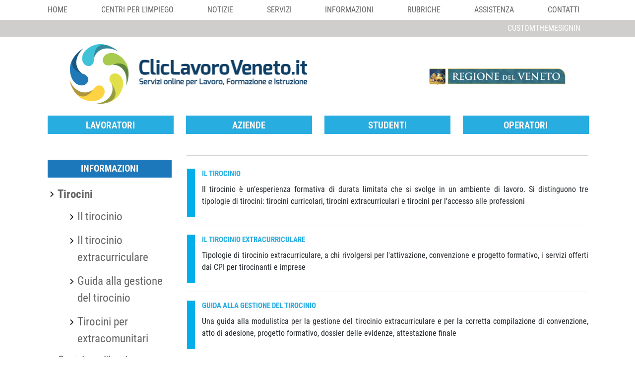

--- FILE ---
content_type: text/html;charset=UTF-8
request_url: https://www.cliclavoroveneto.it/es/tirocini
body_size: 15320
content:
<!DOCTYPE html> <html class="ltr aui" dir="ltr" lang="es-ES"> <head> <meta content="IE=Edge,chrome=1" http-equiv="X-UA-Compatible"> <meta http-equiv="cache-control" content="no-cache"> <meta content='CP="IDC DSP COR CURa ADMa OUR IND PHY ONL COM STA"' http-equiv="P3P"> <title>Tirocini - CliclavoroVeneto - CliclavoroRegioneVeneto</title> <meta charset="utf-8"> <meta content="width=device-width,minimum-scale=1,maximum-scale=1" name="viewport"> <link href="https://www.cliclavoroveneto.it/o/click_lavoro_veneto-theme/css/font_awesome.css" rel="stylesheet"> <link href="https://www.cliclavoroveneto.it/o/click_lavoro_veneto-theme/css/aos.css" rel="stylesheet"> <meta content="text/html; charset=UTF-8" http-equiv="content-type" /> <meta content="Il tirocinio è un&#39;esperienza temporanea di formazione e lavoro, le cui caratteristiche, durata e ripetibilità dipendono dalla finalità del tirocinio. La Regione del Veneto prevede tre tipologie: tirocinio formativo e di orientamento, tirocinio di inserimento o reinserimento lavorativo e tirocini estivi di orientamento" lang="it-IT" name="description" /><meta content=", Tirocinio, formazione, esperienza di lavoro, tirocinio formativo, tirocinio estivo, progetto formativo individuale, tirocinante" lang="it-IT" name="keywords" /> <script data-senna-track="permanent" src="/o/frontend-js-lodash-web/lodash/lodash.js" type="text/javascript"></script> <script data-senna-track="permanent" src="/o/frontend-js-lodash-web/lodash/util.js" type="text/javascript"></script> <link href="https://www.cliclavoroveneto.it/o/click_lavoro_veneto-theme/images/favicon.ico" rel="icon" /> <link data-senna-track="temporary" href="https://www.cliclavoroveneto.it/tirocini" rel="canonical" /> <link data-senna-track="temporary" href="https://www.cliclavoroveneto.it/es/tirocini" hreflang="es-ES" rel="alternate" /> <link data-senna-track="temporary" href="https://www.cliclavoroveneto.it/tirocini" hreflang="x-default" rel="alternate" /> <link data-senna-track="temporary" href="https://www.cliclavoroveneto.it/tirocini" hreflang="it-IT" rel="alternate" /> <link data-senna-track="temporary" href="https://www.cliclavoroveneto.it/fr/tirocini" hreflang="fr-FR" rel="alternate" /> <link data-senna-track="temporary" href="https://www.cliclavoroveneto.it/en/tirocini" hreflang="en-US" rel="alternate" /> <link data-senna-track="temporary" href="https://www.cliclavoroveneto.it/de/tirocini" hreflang="de-DE" rel="alternate" /> <link class="lfr-css-file" data-senna-track="temporary" href="https://www.cliclavoroveneto.it/o/click_lavoro_veneto-theme/css/clay.css?browserId=other&amp;themeId=click_lavoro_venetotheme_WAR_click_lavoro_venetotheme&amp;minifierType=css&amp;languageId=es_ES&amp;b=7110&amp;t=1758014058440" id="liferayAUICSS" rel="stylesheet" type="text/css" /> <link data-senna-track="temporary" href="/o/frontend-css-web/main.css?browserId=other&amp;themeId=click_lavoro_venetotheme_WAR_click_lavoro_venetotheme&amp;minifierType=css&amp;languageId=es_ES&amp;b=7110&amp;t=1621918116190" id="liferayPortalCSS" rel="stylesheet" type="text/css" /> <link data-senna-track="temporary" href="/combo?browserId=other&amp;minifierType=&amp;themeId=click_lavoro_venetotheme_WAR_click_lavoro_venetotheme&amp;languageId=es_ES&amp;b=7110&amp;com_liferay_journal_content_web_portlet_JournalContentPortlet_INSTANCE_wityD77wqZdT:%2Fcss%2Fmain.css&amp;com_liferay_product_navigation_product_menu_web_portlet_ProductMenuPortlet:%2Fcss%2Fmain.css&amp;t=1758014066000" id="c94f7e8c" rel="stylesheet" type="text/css" /> <script data-senna-track="temporary" type="text/javascript">var Liferay=Liferay||{};
Liferay.Browser={acceptsGzip:function(){return true},getMajorVersion:function(){return 131},getRevision:function(){return"537.36"},getVersion:function(){return"131.0"},isAir:function(){return false},isChrome:function(){return true},isEdge:function(){return false},isFirefox:function(){return false},isGecko:function(){return true},isIe:function(){return false},isIphone:function(){return false},isLinux:function(){return false},isMac:function(){return true},isMobile:function(){return false},isMozilla:function(){return false},
isOpera:function(){return false},isRtf:function(){return true},isSafari:function(){return true},isSun:function(){return false},isWebKit:function(){return true},isWindows:function(){return false}};Liferay.Data=Liferay.Data||{};Liferay.Data.ICONS_INLINE_SVG=true;Liferay.Data.NAV_SELECTOR="#navigation";Liferay.Data.NAV_SELECTOR_MOBILE="#navigationCollapse";Liferay.Data.isCustomizationView=function(){return false};Liferay.Data.notices=[null];
Liferay.PortletKeys={DOCUMENT_LIBRARY:"com_liferay_document_library_web_portlet_DLPortlet",DYNAMIC_DATA_MAPPING:"com_liferay_dynamic_data_mapping_web_portlet_DDMPortlet",ITEM_SELECTOR:"com_liferay_item_selector_web_portlet_ItemSelectorPortlet"};Liferay.PropsValues={JAVASCRIPT_SINGLE_PAGE_APPLICATION_TIMEOUT:0,NTLM_AUTH_ENABLED:false,UPLOAD_SERVLET_REQUEST_IMPL_MAX_SIZE:314572800};
Liferay.ThemeDisplay={getLayoutId:function(){return"1004"},getLayoutRelativeControlPanelURL:function(){return"/es/group/cliclavoro/~/control_panel/manage"},getLayoutRelativeURL:function(){return"/es/tirocini"},getLayoutURL:function(){return"https://www.cliclavoroveneto.it/es/tirocini"},getParentLayoutId:function(){return"9"},isControlPanel:function(){return false},isPrivateLayout:function(){return"false"},isVirtualLayout:function(){return false},getBCP47LanguageId:function(){return"es-ES"},getCanonicalURL:function(){return"https://www.cliclavoroveneto.it/tirocini"},
getCDNBaseURL:function(){return"https://www.cliclavoroveneto.it"},getCDNDynamicResourcesHost:function(){return""},getCDNHost:function(){return""},getCompanyGroupId:function(){return"10164"},getCompanyId:function(){return"10131"},getDefaultLanguageId:function(){return"it_IT"},getDoAsUserIdEncoded:function(){return""},getLanguageId:function(){return"es_ES"},getParentGroupId:function(){return"103901"},getPathContext:function(){return""},getPathImage:function(){return"/image"},getPathJavaScript:function(){return"/o/frontend-js-web"},
getPathMain:function(){return"/es/c"},getPathThemeImages:function(){return"https://www.cliclavoroveneto.it/o/click_lavoro_veneto-theme/images"},getPathThemeRoot:function(){return"/o/click_lavoro_veneto-theme"},getPlid:function(){return"158819767"},getPortalURL:function(){return"https://www.cliclavoroveneto.it"},getScopeGroupId:function(){return"103901"},getScopeGroupIdOrLiveGroupId:function(){return"103901"},getSessionId:function(){return""},getSiteAdminURL:function(){return"https://www.cliclavoroveneto.it/group/cliclavoro/~/control_panel/manage?p_p_lifecycle\x3d0\x26p_p_state\x3dmaximized\x26p_p_mode\x3dview"},
getSiteGroupId:function(){return"103901"},getURLControlPanel:function(){return"/es/group/control_panel?refererPlid\x3d158819767"},getURLHome:function(){return"https://www.cliclavoroveneto.it/"},getUserEmailAddress:function(){return""},getUserId:function(){return"10134"},getUserName:function(){return""},isAddSessionIdToURL:function(){return false},isFreeformLayout:function(){return false},isImpersonated:function(){return false},isSignedIn:function(){return false},isStateExclusive:function(){return false},
isStateMaximized:function(){return false},isStatePopUp:function(){return false}};var themeDisplay=Liferay.ThemeDisplay;
Liferay.AUI={getAvailableLangPath:function(){return"available_languages.jsp?browserId\x3dother\x26themeId\x3dclick_lavoro_venetotheme_WAR_click_lavoro_venetotheme\x26colorSchemeId\x3dser\x26minifierType\x3djs\x26languageId\x3des_ES\x26b\x3d7110\x26t\x3d1746956298422"},getCombine:function(){return true},getComboPath:function(){return"/combo/?browserId\x3dother\x26minifierType\x3d\x26languageId\x3des_ES\x26b\x3d7110\x26t\x3d1621918117229\x26"},getDateFormat:function(){return"%d/%m/%Y"},getEditorCKEditorPath:function(){return"/o/frontend-editor-ckeditor-web"},
getFilter:function(){var filter="raw";filter="min";return filter},getFilterConfig:function(){var instance=this;var filterConfig=null;if(!instance.getCombine())filterConfig={replaceStr:".js"+instance.getStaticResourceURLParams(),searchExp:"\\.js$"};return filterConfig},getJavaScriptRootPath:function(){return"/o/frontend-js-web"},getLangPath:function(){return"aui_lang.jsp?browserId\x3dother\x26themeId\x3dclick_lavoro_venetotheme_WAR_click_lavoro_venetotheme\x26colorSchemeId\x3dser\x26minifierType\x3djs\x26languageId\x3des_ES\x26b\x3d7110\x26t\x3d1621918117229"},
getPortletRootPath:function(){return"/html/portlet"},getStaticResourceURLParams:function(){return"?browserId\x3dother\x26minifierType\x3d\x26languageId\x3des_ES\x26b\x3d7110\x26t\x3d1621918117229"}};Liferay.authToken="DffNLiPl";Liferay.currentURL="/es/tirocini";Liferay.currentURLEncoded="%2Fes%2Ftirocini";</script> <script src="/o/js_loader_modules?t=1758014058440" type="text/javascript"></script> <script src="/o/js_loader_config?t=1746956319826" type="text/javascript"></script> <script src="/o/frontend-js-web/loader/config.js" type="text/javascript"></script> <script src="/o/frontend-js-web/loader/loader.3.js" type="text/javascript"></script> <script data-senna-track="permanent" src="/combo?browserId=other&minifierType=js&languageId=es_ES&b=7110&t=1621918117229&/o/frontend-js-web/jquery/jquery.js&/o/frontend-js-web/clay/popper.js&/o/frontend-js-web/clay/bootstrap.js&/o/frontend-js-web/aui/aui/aui.js&/o/frontend-js-web/aui/aui-base-html5-shiv/aui-base-html5-shiv.js&/o/frontend-js-web/liferay/browser_selectors.js&/o/frontend-js-web/liferay/modules.js&/o/frontend-js-web/liferay/aui_sandbox.js&/o/frontend-js-web/clay/collapsible-search.js&/o/frontend-js-web/clay/side-navigation.js&/o/frontend-js-web/jquery/fm.js&/o/frontend-js-web/jquery/form.js&/o/frontend-js-web/misc/svg4everybody.js&/o/frontend-js-web/aui/arraylist-add/arraylist-add.js&/o/frontend-js-web/aui/arraylist-filter/arraylist-filter.js&/o/frontend-js-web/aui/arraylist/arraylist.js&/o/frontend-js-web/aui/array-extras/array-extras.js&/o/frontend-js-web/aui/array-invoke/array-invoke.js&/o/frontend-js-web/aui/attribute-base/attribute-base.js&/o/frontend-js-web/aui/attribute-complex/attribute-complex.js&/o/frontend-js-web/aui/attribute-core/attribute-core.js&/o/frontend-js-web/aui/attribute-observable/attribute-observable.js&/o/frontend-js-web/aui/attribute-extras/attribute-extras.js&/o/frontend-js-web/aui/base-base/base-base.js&/o/frontend-js-web/aui/base-pluginhost/base-pluginhost.js&/o/frontend-js-web/aui/classnamemanager/classnamemanager.js&/o/frontend-js-web/aui/datatype-xml-format/datatype-xml-format.js&/o/frontend-js-web/aui/datatype-xml-parse/datatype-xml-parse.js&/o/frontend-js-web/aui/dom-base/dom-base.js&/o/frontend-js-web/aui/dom-core/dom-core.js&/o/frontend-js-web/aui/dom-screen/dom-screen.js&/o/frontend-js-web/aui/dom-style/dom-style.js&/o/frontend-js-web/aui/event-base/event-base.js&/o/frontend-js-web/aui/event-custom-base/event-custom-base.js&/o/frontend-js-web/aui/event-custom-complex/event-custom-complex.js&/o/frontend-js-web/aui/event-delegate/event-delegate.js&/o/frontend-js-web/aui/event-focus/event-focus.js&/o/frontend-js-web/aui/event-hover/event-hover.js" type="text/javascript"></script> <script data-senna-track="permanent" src="/combo?browserId=other&minifierType=js&languageId=es_ES&b=7110&t=1621918117229&/o/frontend-js-web/aui/event-key/event-key.js&/o/frontend-js-web/aui/event-mouseenter/event-mouseenter.js&/o/frontend-js-web/aui/event-mousewheel/event-mousewheel.js&/o/frontend-js-web/aui/event-outside/event-outside.js&/o/frontend-js-web/aui/event-resize/event-resize.js&/o/frontend-js-web/aui/event-simulate/event-simulate.js&/o/frontend-js-web/aui/event-synthetic/event-synthetic.js&/o/frontend-js-web/aui/intl/intl.js&/o/frontend-js-web/aui/io-base/io-base.js&/o/frontend-js-web/aui/io-form/io-form.js&/o/frontend-js-web/aui/io-queue/io-queue.js&/o/frontend-js-web/aui/io-upload-iframe/io-upload-iframe.js&/o/frontend-js-web/aui/io-xdr/io-xdr.js&/o/frontend-js-web/aui/json-parse/json-parse.js&/o/frontend-js-web/aui/json-stringify/json-stringify.js&/o/frontend-js-web/aui/node-base/node-base.js&/o/frontend-js-web/aui/node-core/node-core.js&/o/frontend-js-web/aui/node-event-delegate/node-event-delegate.js&/o/frontend-js-web/aui/node-event-simulate/node-event-simulate.js&/o/frontend-js-web/aui/node-focusmanager/node-focusmanager.js&/o/frontend-js-web/aui/node-pluginhost/node-pluginhost.js&/o/frontend-js-web/aui/node-screen/node-screen.js&/o/frontend-js-web/aui/node-style/node-style.js&/o/frontend-js-web/aui/oop/oop.js&/o/frontend-js-web/aui/plugin/plugin.js&/o/frontend-js-web/aui/pluginhost-base/pluginhost-base.js&/o/frontend-js-web/aui/pluginhost-config/pluginhost-config.js&/o/frontend-js-web/aui/querystring-stringify-simple/querystring-stringify-simple.js&/o/frontend-js-web/aui/queue-promote/queue-promote.js&/o/frontend-js-web/aui/selector-css2/selector-css2.js&/o/frontend-js-web/aui/selector-css3/selector-css3.js&/o/frontend-js-web/aui/selector-native/selector-native.js&/o/frontend-js-web/aui/selector/selector.js&/o/frontend-js-web/aui/widget-base/widget-base.js&/o/frontend-js-web/aui/widget-htmlparser/widget-htmlparser.js&/o/frontend-js-web/aui/widget-skin/widget-skin.js" type="text/javascript"></script> <script data-senna-track="permanent" src="/combo?browserId=other&minifierType=js&languageId=es_ES&b=7110&t=1621918117229&/o/frontend-js-web/aui/widget-uievents/widget-uievents.js&/o/frontend-js-web/aui/yui-throttle/yui-throttle.js&/o/frontend-js-web/aui/aui-base-core/aui-base-core.js&/o/frontend-js-web/aui/aui-base-lang/aui-base-lang.js&/o/frontend-js-web/aui/aui-classnamemanager/aui-classnamemanager.js&/o/frontend-js-web/aui/aui-component/aui-component.js&/o/frontend-js-web/aui/aui-debounce/aui-debounce.js&/o/frontend-js-web/aui/aui-delayed-task-deprecated/aui-delayed-task-deprecated.js&/o/frontend-js-web/aui/aui-event-base/aui-event-base.js&/o/frontend-js-web/aui/aui-event-input/aui-event-input.js&/o/frontend-js-web/aui/aui-form-validator/aui-form-validator.js&/o/frontend-js-web/aui/aui-node-base/aui-node-base.js&/o/frontend-js-web/aui/aui-node-html5/aui-node-html5.js&/o/frontend-js-web/aui/aui-selector/aui-selector.js&/o/frontend-js-web/aui/aui-timer/aui-timer.js&/o/frontend-js-web/liferay/dependency.js&/o/frontend-js-web/liferay/dom_task_runner.js&/o/frontend-js-web/liferay/events.js&/o/frontend-js-web/liferay/language.js&/o/frontend-js-web/liferay/lazy_load.js&/o/frontend-js-web/liferay/liferay.js&/o/frontend-js-web/liferay/util.js&/o/frontend-js-web/liferay/global.bundle.js&/o/frontend-js-web/liferay/portal.js&/o/frontend-js-web/liferay/portlet.js&/o/frontend-js-web/liferay/workflow.js&/o/frontend-js-web/liferay/address.js&/o/frontend-js-web/liferay/form.js&/o/frontend-js-web/liferay/form_placeholders.js&/o/frontend-js-web/liferay/icon.js&/o/frontend-js-web/liferay/menu.js&/o/frontend-js-web/liferay/notice.js&/o/frontend-js-web/liferay/poller.js&/o/frontend-js-web/aui/async-queue/async-queue.js&/o/frontend-js-web/aui/base-build/base-build.js&/o/frontend-js-web/aui/cookie/cookie.js&/o/frontend-js-web/aui/event-touch/event-touch.js&/o/frontend-js-web/aui/overlay/overlay.js&/o/frontend-js-web/aui/querystring-stringify/querystring-stringify.js&/o/frontend-js-web/aui/widget-child/widget-child.js" type="text/javascript"></script> <script data-senna-track="permanent" src="/combo?browserId=other&minifierType=js&languageId=es_ES&b=7110&t=1621918117229&/o/frontend-js-web/aui/widget-position-align/widget-position-align.js&/o/frontend-js-web/aui/widget-position-constrain/widget-position-constrain.js&/o/frontend-js-web/aui/widget-position/widget-position.js&/o/frontend-js-web/aui/widget-stack/widget-stack.js&/o/frontend-js-web/aui/widget-stdmod/widget-stdmod.js&/o/frontend-js-web/aui/aui-aria/aui-aria.js&/o/frontend-js-web/aui/aui-io-plugin-deprecated/aui-io-plugin-deprecated.js&/o/frontend-js-web/aui/aui-io-request/aui-io-request.js&/o/frontend-js-web/aui/aui-loading-mask-deprecated/aui-loading-mask-deprecated.js&/o/frontend-js-web/aui/aui-overlay-base-deprecated/aui-overlay-base-deprecated.js&/o/frontend-js-web/aui/aui-overlay-context-deprecated/aui-overlay-context-deprecated.js&/o/frontend-js-web/aui/aui-overlay-manager-deprecated/aui-overlay-manager-deprecated.js&/o/frontend-js-web/aui/aui-overlay-mask-deprecated/aui-overlay-mask-deprecated.js&/o/frontend-js-web/aui/aui-parse-content/aui-parse-content.js&/o/frontend-js-web/liferay/layout_exporter.js&/o/frontend-js-web/liferay/session.js&/o/frontend-js-web/liferay/deprecated.js" type="text/javascript"></script> <script data-senna-track="temporary" src="/o/js_bundle_config?t=1746956357224" type="text/javascript"></script> <script data-senna-track="temporary" type="text/javascript"></script> <link class="lfr-css-file" data-senna-track="temporary" href="https://www.cliclavoroveneto.it/o/click_lavoro_veneto-theme/css/main.css?browserId=other&amp;themeId=click_lavoro_venetotheme_WAR_click_lavoro_venetotheme&amp;minifierType=css&amp;languageId=es_ES&amp;b=7110&amp;t=1758014058440" id="liferayThemeCSS" rel="stylesheet" type="text/css" /> <style data-senna-track="temporary" type="text/css">input.x-form-radio{width:13px !important}.portlet-borderless.iscrizione-unificata-portlet,.portlet-borderless.confermaadesionegg-portlet,.portlet-borderless.modifica-utente-portlet{padding:5px;background:#f5f4f4;box-shadow:0 1px 1px 0 rgba(0,0,0,0.37);margin-bottom:20px}html.aui body.cliclavoro-ido .global-search .internal-search .column-right #topbar-right a img{max-height:35px}html.aui body.cliclavoro-ido .global-search #column-facet div.facets a.facet-link span.facet-label-selected::before{display:inline !important;margin-left:-20px !important}html.aui body.cliclavoro-ido .global-search #column-facet div.facets a.facet-link span.facet-label::before{display:inline !important;margin-left:-15px !important}html.aui .new_form.global_search_2-portlet div.ricerca div.corso a.submit{color:white}</style> <style data-senna-track="temporary" type="text/css"></style> <script type="text/javascript">Liferay.Loader.require("frontend-js-spa-web@2.0.34/liferay/init.es",function(frontendJsSpaWeb2034LiferayInitEs){(function(){var frontendJsSpaWebLiferayInitEs=frontendJsSpaWeb2034LiferayInitEs;(function(){var $=AUI.$;var _=AUI._;Liferay.SPA=Liferay.SPA||{};Liferay.SPA.cacheExpirationTime=-1;Liferay.SPA.clearScreensCache=false;Liferay.SPA.debugEnabled=false;Liferay.SPA.excludedPaths=["/c/document_library","/documents","/image"];Liferay.SPA.loginRedirect="";Liferay.SPA.navigationExceptionSelectors=':not([target\x3d"_blank"]):not([data-senna-off]):not([data-resource-href]):not([data-cke-saved-href]):not([data-cke-saved-href])';
Liferay.SPA.requestTimeout=0;Liferay.SPA.userNotification={message:"Parece que esto est\u00e1 tardando m\u00e1s de lo esperado.",timeout:3E4,title:"Vaya"};frontendJsSpaWebLiferayInitEs.default.init(function(app){app.setPortletsBlacklist({"com_liferay_site_navigation_directory_web_portlet_SitesDirectoryPortlet":true,"com_liferay_nested_portlets_web_portlet_NestedPortletsPortlet":true,"com_liferay_login_web_portlet_LoginPortlet":true,"com_liferay_login_web_portlet_FastLoginPortlet":true});app.setValidStatusCodes([221,
490,494,499,491,492,493,495,220])})})()})()},function(error){console.error(error)});</script><link data-senna-track="permanent" href="https://www.cliclavoroveneto.it/combo?browserId=other&minifierType=css&languageId=es_ES&b=7110&t=1621918126679&/o/product-navigation-simulation-theme-contributor/css/simulation_panel.css&/o/product-navigation-product-menu-theme-contributor/product_navigation_product_menu.css&/o/product-navigation-control-menu-theme-contributor/product_navigation_control_menu.css" rel="stylesheet" type = "text/css" /> <script data-senna-track="permanent" src="https://www.cliclavoroveneto.it/combo?browserId=other&minifierType=js&languageId=es_ES&b=7110&t=1621918126679&/o/product-navigation-control-menu-theme-contributor/product_navigation_control_menu.js" type = "text/javascript"></script> <script data-senna-track="temporary" type="text/javascript">if(window.Analytics)window._com_liferay_document_library_analytics_isViewFileEntry=false;</script> <script type="text/javascript">Liferay.on("ddmFieldBlur",function(event){if(window.Analytics)Analytics.send("fieldBlurred","Form",{fieldName:event.fieldName,focusDuration:event.focusDuration,formId:event.formId,page:event.page-1})});Liferay.on("ddmFieldFocus",function(event){if(window.Analytics)Analytics.send("fieldFocused","Form",{fieldName:event.fieldName,formId:event.formId,page:event.page-1})});
Liferay.on("ddmFormPageShow",function(event){if(window.Analytics)Analytics.send("pageViewed","Form",{formId:event.formId,page:event.page,title:event.title})});Liferay.on("ddmFormSubmit",function(event){if(window.Analytics)Analytics.send("formSubmitted","Form",{formId:event.formId})});Liferay.on("ddmFormView",function(event){if(window.Analytics)Analytics.send("formViewed","Form",{formId:event.formId,title:event.title})});</script> <script src="https://cdn.userbot.ai/widget-chat/dist/userbot.js" type="text/javascript"></script> <script>console.log("Creo Istanza Userbot");document.addEventListener("userbot.ready",function(){const userbot=window.Userbot({key:"0c415543a66422be7f2b4c965851ec10",customerToken:"272",operatorName:"ClicLavoro Veneto",operatorRole:"Assistente Digitale",operatorIcon:"https://www.cliclavoroveneto.it/o/click_lavoro_veneto-theme/images/cliclavoro/logo-bar/branding-small.png",color:"#305588",chat:{aside:{enabled:false}}})});</script> <script src="https://www.cliclavoroveneto.it/o/click_lavoro_veneto-theme/js/fingerprint.js"></script> <script src="https://www.cliclavoroveneto.it/o/click_lavoro_veneto-theme/js/cliclavoro.js"></script> <script src="https://www.cliclavoroveneto.it/o/click_lavoro_veneto-theme/js/fingerprint.js"></script> <script src="https://www.cliclavoroveneto.it/o/click_lavoro_veneto-theme/js/aos.js"></script> <script src="https://www.cliclavoroveneto.it/o/click_lavoro_veneto-theme/js/infinite-ajax-scroll.js"></script> </head> <body class=" controls-visible pagina-servizi yui3-skin-sam signed-out public-page site"> <div class="mobile-menu-bar"> <input class="menu-btn collapsed" type="checkbox" id="menu-btn"  data-target="#top-navigation" data-toggle="collapse" type="button" aria-expanded="false">
      <label id="menu-label" class="menu-icon" for="menu-btn"><span class="navicon"></span></label>
    </div>
    <div id="wrapper">
      <div class="">
        <div class="header-container">
<div class="toolbar-table">
	<div class="toolbar-row">
		<div class="toolbar-cell-first">
			<nav class="navbar primary-color header">
				<ul class="navbar-nav mr-auto">
					<li class="nav-item">
		        		<a  class="current"  href="https://www.cliclavoroveneto.it/es/home" >Home</a>
		      		</li>
								<li class="nav-item">
		              				<a  href="https://www.cliclavoroveneto.it/cpiveneto" >
		                			Centri per l&#39;impiego</a>
		            			</li>
								<li class="nav-item">
		              				<a  href="https://www.cliclavoroveneto.it/es/notizie" >
		                			Notizie</a>
		            			</li>
								<li class="nav-item">
		              				<a  href="https://www.cliclavoroveneto.it/es/servizi" >
		                			Servizi</a>
		            			</li>
								<li class="nav-item">
		              				<a  href="https://www.cliclavoroveneto.it/es/informazioni" >
		                			Informazioni</a>
		            			</li>
								<li class="nav-item">
		              				<a  href="https://www.cliclavoroveneto.it/rubriche-editoriali" >
		                			Rubriche</a>
		            			</li>
								<li class="nav-item">
		              				<a  href="https://www.cliclavoroveneto.it/help-desk" >
		                			Assistenza</a>
		            			</li>
								<li class="nav-item">
		              				<a  href="https://www.cliclavoroveneto.it/es/contatti" >
		                			Contatti</a>
		            			</li>
								<li class="nav-item">
		              				<a  href="https://www.cliclavoroveneto.it/es/legal" >
		                			Informazioni Legali e Privacy</a>
		            			</li>
					
				</ul>
			</nav>
		</div>
		<div class="toolbar-cell-second">
			<nav class="navbar primary-color header">
				<ul class="navbar-nav social-bar">
		
					<li class="nav-search">
						<div>
							<a href="risultati-ricerca" target="_self">
								<img alt="icona di ricarca" class="icon-search" src="https://www.cliclavoroveneto.it/o/click_lavoro_veneto-theme/images/cliclavoro-ido/icons/search.png"/> </a> </div> </li> <li class="nav-item"> <div class="social facebook" > <a class="icon-facebook" href="https://www.facebook.com/pages/Cliclavoro-Veneto/592237004180545" target="_blank" rel="nofollow"><span class="hide">Facebook</span></a> </div> </li> <li class="nav-item"> <div class="social instagram" > <a class="icon-instagram" href="https://www.instagram.com/cliclavoroveneto" target="_blank" rel="nofollow"><span class="hide">Instagram</span></a> </div> </li> <li class="nav-item"> <div class="social linkedin"> <a class="icon-linkedin" href="https://www.linkedin.com/company/cliclavoro-veneto" target="_blank" rel="nofollow"><span class="hide">LinkedIn</span></a> </div> </li> <li class="nav-item"> <div class="social twitter"> <a class="twitter-icon" title="Twitter" href="https://twitter.com/CLVeneto" target="_blank" rel="nofollow" style="height: 21px;"><svg xmlns="http://www.w3.org/2000/svg" viewBox="0 0 512 512" style="width: 19px;position: relative;bottom: 6px;"><!--! Font Awesome Pro 6.4.2 by @fontawesome - https://fontawesome.com License - https://fontawesome.com/license (Commercial License) Copyright 2023 Fonticons, Inc. --><path d="M389.2 48h70.6L305.6 224.2 487 464H345L233.7 318.6 106.5 464H35.8L200.7 275.5 26.8 48H172.4L272.9 180.9 389.2 48zM364.4 421.8h39.1L151.1 88h-42L364.4 421.8z" fill="white"></path></svg></a> </div> </li> <li class="nav-item"> <div class="social youtube"> <a class="icon-youtube-play" href="https://www.youtube.com/channel/UCsAaIjGYpKwsSz8gcuQ3B2w" target="_blank" rel="nofollow"><span class="hide">YouTube</span></a> </div> </li> </ul> </nav> </div> </div> </div> <div class="top-access-bar"> <span class="" id="phoneNavResponsiveButton"> <a class="" data-navid="phoneNav" id="phoneNavbarBtn" tabindex="0"> <span class="" style="font-style: italic" data-signed="false"></span> </a> </span> <div class="container "> <div class=""> <a class="" href="https://myid.cliclavoroveneto.it/SPIDAuthApp/" id="login-button-no-frame"> customThemeSignin </a> </div> </div> </div> <div class="" id="phoneNavigationContainer" data-signed="false"> </div> <div class="welcome-logo-container"> <div class="row"> <div class="col-md-9"> <a class="logo" href="https://www.cliclavoroveneto.it/es"></a> </div> <div class="col-md-3"> <a class="regione" href="https://www.regione.veneto.it"></a> </div> </div> </div> </div> <div class="" id="menuwrapperid"> <nav aria-expanded="false" class="collapse" id="top-navigation" data-info="navigation"> <ul class="navbar-blank navbar-nav navbar-site nav"> <li class="lfr-nav-item nav-item dropdown"> <div> <a onmouseover="resetServiziMenu()" class="nav-link text-truncate first-level-istitutional-menu-anchor" href="https://www.cliclavoroveneto.it/es/lavoratori" > Lavoratori </a> </div> <div class="nav-arrow"><i class="material-icons arrow-right">arrow_right</i><i style="display:none" class="material-icons arrow-down">arrow_drop_down</i></div> <div id="submenu_1" class="child-menu dropdown-menu" style="display:none"> <div> <ul class="child-pages"> <li class="main-inline-menu"> <ul> <li> <div><a href="https://www.cliclavoroveneto.it/es/catalogo-opal1" > <img alt="Catalogo Opal" src="/image/layout_icon?img_id=219855321&t=1768993305314" /> Catalogo Opal </a></div> </li> <li> <div><a href="https://www.cliclavoroveneto.it/es/centro-per-impiego-online" > <img alt="Centro per l&#39;Impiego Online" src="/image/layout_icon?img_id=203662717&t=1768993305315" /> Centro per l&#39;Impiego Online </a></div> </li> <li> <div><a href="https://www.cliclavoroveneto.it/es/cerca-corsi-formazione-lavoratori" > <img alt="Cerca corsi di formazione" src="/image/layout_icon?img_id=203662729&t=1768993305317" /> Cerca corsi di formazione </a></div> </li> <li> <div><a href="https://www.cliclavoroveneto.it/es/cerca-offerte-lavoro-lavoratori" > <img alt="Cerca offerte di lavoro" src="/image/layout_icon?img_id=203662743&t=1768993305318" /> Cerca offerte di lavoro </a></div> </li> <li> <div><a href="https://www.cliclavoroveneto.it/es/sportelli-lavoro-e-orientamento-lavoratori" > <img alt="Sportelli lavoro e orientamento" src="/image/layout_icon?img_id=203662827&t=1768993305320" /> Sportelli lavoro e orientamento </a></div> </li> </ul> </li> </ul> </div> </div> </li> <li class="lfr-nav-item nav-item dropdown"> <div> <a onmouseover="resetServiziMenu()" class="nav-link text-truncate first-level-istitutional-menu-anchor" href="https://www.cliclavoroveneto.it/es/aziende" > Aziende </a> </div> <div class="nav-arrow"><i class="material-icons arrow-right">arrow_right</i><i style="display:none" class="material-icons arrow-down">arrow_drop_down</i></div> <div id="submenu_2" class="child-menu dropdown-menu" style="display:none"> <div> <ul class="child-pages"> <li class="main-inline-menu"> <ul> <li> <div><a href="https://www.cliclavoroveneto.it/es/adempimenti-formazione-regionale-aziende" > <img alt="Adempimenti Formazione Regionale" src="/image/layout_icon?img_id=203662841&t=1768993305337" /> Adempimenti Formazione Regionale </a></div> </li> <li> <div><a href="https://www.cliclavoroveneto.it/es/apprendistato-agfa-aziende" > <img alt="Apprendistato - AGFA" src="/image/layout_icon?img_id=203662853&t=1768993305338" /> Apprendistato - AGFA </a></div> </li> <li> <div><a href="https://www.cliclavoroveneto.it/es/cpi-online-aziende" > <img alt="Centro per l&#39;Impiego Online Aziende" src="/image/layout_icon?img_id=204859810&t=1768993305340" /> Centro per l&#39;Impiego Online Aziende </a></div> </li> <li> <div><a href="https://www.cliclavoroveneto.it/es/comunicazioni-obbligatorie-aziende" > <img alt="CO_Veneto - Comunicazioni Obbligatorie" src="/image/layout_icon?img_id=203662900&t=1768993305341" /> CO_Veneto - Comunicazioni Obbligatorie </a></div> </li> <li> <div><a href="https://www.cliclavoroveneto.it/es/collocamento-mirato-aziende" > <img alt="Collocamento Mirato" src="/image/layout_icon?img_id=203662888&t=1768993305343" /> Collocamento Mirato </a></div> </li> </ul> </li> <li class="main-inline-menu"> <ul> <li> <div><a href="https://www.cliclavoroveneto.it/es/mobilita-nella-p.a.-art-34bis" > <img alt="MOBILITA&#39; NELLA P.A. - ART 34bis" src="/image/layout_icon?img_id=203662924&t=1768993305345" /> MOBILITA&#39; NELLA P.A. - ART 34bis </a></div> </li> </ul> </div> </div> </li> <li class="lfr-nav-item nav-item dropdown"> <div> <a onmouseover="resetServiziMenu()" class="nav-link text-truncate first-level-istitutional-menu-anchor" href="https://www.cliclavoroveneto.it/es/studenti" > Studenti </a> </div> <div class="nav-arrow"><i class="material-icons arrow-right">arrow_right</i><i style="display:none" class="material-icons arrow-down">arrow_drop_down</i></div> <div id="submenu_3" class="child-menu dropdown-menu" style="display:none"> <div> <ul class="child-pages"> <li class="main-inline-menu"> <ul> <li> <div><a href="https://www.cliclavoroveneto.it/es/cerca-corsi-di-formazione-studenti" > <img alt="Cerca corsi di formazione" src="/image/layout_icon?img_id=203662934&t=1768993305362" /> Cerca corsi di formazione </a></div> </li> <li> <div><a href="https://www.cliclavoroveneto.it/es/cerca-offerte-lavoro-studenti" > <img alt="Cerca offerte di lavoro" src="/image/layout_icon?img_id=203662947&t=1768993305363" /> Cerca offerte di lavoro </a></div> </li> <li> <div><a href="https://www.cliclavoroveneto.it/es/offerta-formativa-universitaria-studenti" > <img alt="Offerta formativa universitaria" src="/image/layout_icon?img_id=203662985&t=1768993305365" /> Offerta formativa universitaria </a></div> </li> <li> <div><a href="https://www.cliclavoroveneto.it/es/istruzione-secondaria-studenti" > <img alt="SopraLaMedia" src="/image/layout_icon?img_id=203662973&t=1768993305366" /> SopraLaMedia </a></div> </li> <li> <div><a href="https://www.cliclavoroveneto.it/es/sportelli-lavoro-e-orientamento-studenti" > <img alt="Sportelli lavoro e orientamento" src="/image/layout_icon?img_id=203662997&t=1768993305368" /> Sportelli lavoro e orientamento </a></div> </li> </ul> </li> </ul> </div> </div> </li> <li class="lfr-nav-item nav-item dropdown"> <div> <a onmouseover="resetServiziMenu()" class="nav-link text-truncate first-level-istitutional-menu-anchor" href="https://www.cliclavoroveneto.it/es/operatori" > Operatori </a> </div> <div class="nav-arrow"><i class="material-icons arrow-right">arrow_right</i><i style="display:none" class="material-icons arrow-down">arrow_drop_down</i></div> <div id="submenu_4" class="child-menu dropdown-menu" style="display:none"> <div> <ul class="child-pages"> <li class="main-inline-menu"> <ul> <li> <div><a href="https://www.cliclavoroveneto.it/es/accesso-agli-atti-silv-clv" > <img alt="Accesso agli Atti - SILV" src="/image/layout_icon?img_id=220771928&t=1768993305406" /> Accesso agli Atti - SILV </a></div> </li> <li> <div><a href="https://www.cliclavoroveneto.it/es/accreditamento-on-line-operatori" > <img alt="Accreditamento On Line" src="/image/layout_icon?img_id=203663009&t=1768993305408" /> Accreditamento On Line </a></div> </li> <li> <div><a href="https://www.cliclavoroveneto.it/es/adempimenti-formazione-regionale-operatori" > <img alt="Adempimenti Formazione Regionale" src="/image/layout_icon?img_id=203663021&t=1768993305410" /> Adempimenti Formazione Regionale </a></div> </li> <li> <div><a href="https://www.cliclavoroveneto.it/es/anagrafe-regionale-studenti-operatori" > <img alt="Anagrafe degli Studenti - ARS" src="/image/layout_icon?img_id=203663033&t=1768993305411" /> Anagrafe degli Studenti - ARS </a></div> </li> <li> <div><a href="https://www.cliclavoroveneto.it/es/apprendistato-agfa-operatori" > <img alt="Apprendistato - AGFA" src="/image/layout_icon?img_id=203663048&t=1768993305412" /> Apprendistato - AGFA </a></div> </li> </ul> </li> <li class="main-inline-menu"> <ul> <li> <div><a href="https://www.cliclavoroveneto.it/es/bandi-fondo-regionale-disabili" > <img alt="Bandi Fondo Regionale Disabili" src="/image/layout_icon?img_id=211823018&t=1768993305414" /> Bandi Fondo Regionale Disabili </a></div> </li> <li> <div><a href="https://www.cliclavoroveneto.it/es/catalogo-opal2" > <img alt="Catalogo Opal" src="/image/layout_icon?img_id=219855344&t=1768993305415" /> Catalogo Opal </a></div> </li> <li> <div><a href="https://www.cliclavoroveneto.it/es/operatori-cpi-online-aziende" > <img alt="Centro per l&#39;Impego Online Aziende" src="/image/layout_icon?img_id=204884961&t=1768993305417" /> Centro per l&#39;Impego Online Aziende </a></div> </li> <li> <div><a href="https://www.cliclavoroveneto.it/es/cerca-corsi-formazione-operatori" > <img alt="Cerca corsi di formazione" src="/image/layout_icon?img_id=203663060&t=1768993305418" /> Cerca corsi di formazione </a></div> </li> <li> <div><a href="https://www.cliclavoroveneto.it/es/comunicazioni-obbligatorie-operatori" > <img alt="CO_Veneto - Comunicazioni Obbligatorie" src="/image/layout_icon?img_id=203663083&t=1768993305420" /> CO_Veneto - Comunicazioni Obbligatorie </a></div> </li> </ul> </li> <li class="main-inline-menu"> <ul> <li> <div><a href="https://www.cliclavoroveneto.it/es/gestionale-politiche-attive-ido" > <img alt="Gestionale Politiche Attive (IDO)" src="/image/layout_icon?img_id=204698733&t=1768993305421" /> Gestionale Politiche Attive (IDO) </a></div> </li> <li> <div><a href="https://www.cliclavoroveneto.it/es/inserisci-percorso-operatori" > <img alt="Inserisci Percorsi Iniziative Regionali" src="/image/layout_icon?img_id=203663095&t=1768993305422" /> Inserisci Percorsi Iniziative Regionali </a></div> </li> <li> <div><a href="https://www.cliclavoroveneto.it/es/sils-sistema-informativo-lavoro-sociale" > <img alt="SILS - Sistema Informativo Lavoro Sociale" src="/image/layout_icon?img_id=206067694&t=1768993305423" /> SILS - Sistema Informativo Lavoro Sociale </a></div> </li> <li> <div><a href="https://www.cliclavoroveneto.it/es/istruzione-secondaria-operatori" > <img alt="SopraLaMedia" src="/image/layout_icon?img_id=203663118&t=1768993305425" /> SopraLaMedia </a></div> </li> <li> <div><a href="https://supportoformazione.regione.veneto.it/" > <img alt="Spazio Operatori Formazione e Istruzione" src="/image/layout_icon?img_id=206687785&t=1768993305425" /> Spazio Operatori Formazione e Istruzione </a></div> </li> </ul> </li> <li class="main-inline-menu"> <ul> <li> <div><a href="https://www.cliclavoroveneto.it/es/sportelli-lavoro-e-orientamento-operatori" > <img alt="Sportelli lavoro e orientamento" src="/image/layout_icon?img_id=203663142&t=1768993305427" /> Sportelli lavoro e orientamento </a></div> </li> <li> <div><a href="https://www.cliclavoroveneto.it/es/univeneto-operatori" > <img alt="Univeneto" src="/image/layout_icon?img_id=203663154&t=1768993305428" /> Univeneto </a></div> </li> <li> <div><a href="https://www.cliclavoroveneto.it/es/verifichepa-operatori" > <img alt="Verifiche PA" src="/image/layout_icon?img_id=203663166&t=1768993305429" /> Verifiche PA </a></div> </li> </ul> </div> </div> </li> </ul> <ul style="display:none !important" class="navbar-toolbar navbar-blank navbar-nav navbar-site nav top-menu-mobile"> <li class="lfr-nav-item nav-item dropdown"> <div> <a class="nav-link text-truncate" href="https://www.cliclavoroveneto.it/cpiveneto" > Centri per l&#39;impiego </a> </div> </li> <li class="lfr-nav-item nav-item dropdown"> <div> <a class="nav-link text-truncate" href="https://www.cliclavoroveneto.it/es/notizie" > Notizie </a> </div> </li> <li class="lfr-nav-item nav-item dropdown"> <div> <a class="nav-link text-truncate" href="https://www.cliclavoroveneto.it/es/servizi" > Servizi </a> </div> </li> <li class="lfr-nav-item nav-item dropdown"> <div> <a class="nav-link text-truncate" href="https://www.cliclavoroveneto.it/es/informazioni" > Informazioni </a> </div> </li> <li class="lfr-nav-item nav-item dropdown"> <div> <a class="nav-link text-truncate" href="https://www.cliclavoroveneto.it/rubriche-editoriali" > Rubriche </a> </div> </li> <li class="lfr-nav-item nav-item dropdown"> <div> <a class="nav-link text-truncate" href="https://www.cliclavoroveneto.it/help-desk" > Assistenza </a> </div> </li> <li class="lfr-nav-item nav-item dropdown"> <div> <a class="nav-link text-truncate" href="https://www.cliclavoroveneto.it/es/contatti" > Contatti </a> </div> </li> <li class="lfr-nav-item nav-item dropdown"> <div> <a class="nav-link text-truncate" href="https://www.cliclavoroveneto.it/es/legal" > Informazioni Legali e Privacy </a> </div> </li> </ul> </nav> <div class="navbar navbar-classic navbar-expand-md navbar-light pb-3 head3" id="navigationSubMenu"></div> </div> <script>$(document).ready(function(){topMenuBehavior()});$(window).resize(function(){topMenuBehavior()});function showAllServizi(){$(".servizi-lielements").fadeIn();$(".servizi-lielement-showall").hide()}
function resetServiziMenu(){$(".servizi-lielements").hide();if(document.querySelectorAll(".servizi-lielements")[0]!=undefined){document.querySelectorAll(".servizi-lielements")[0].style.display="";document.querySelectorAll(".servizi-lielements")[1].style.display="";document.querySelectorAll(".servizi-lielements")[2].style.display="";document.querySelectorAll(".servizi-lielements")[3].style.display=""}$(".servizi-lielement-showall").show()}
function topMenuBehavior(){if($(window).width()>1034){$("#menu-label").off("click");$("li.lfr-nav-item").off("click");$("li.lfr-nav-item").unbind("mouseenter");$("li.lfr-nav-item").unbind("mouseleave");$(".lfr-nav-child-toggle").unbind("click");$("#menu-label").unbind("click");$("[id^\x3dsubmenu_]").show();$(window).unbind("mouseover");$("ul.navbar-site").unbind("mouseover");$(".head3").unbind("mouseover");$("li.lfr-nav-item").unbind("mouseover");$("li.lfr-nav-item .child-menu").removeClass("dropdown-menu-mobile");
$("li.lfr-nav-item .child-menu").addClass("dropdown-menu");$("li.lfr-nav-item .nav-link").css("font-size","1.2rem");$(".child-menu.dropdown-menu").hide();$("li.lfr-nav-item\x3ediv\x3ei").hide();$("li.lfr-nav-item .nav-link").css("padding-top","5px");$("li.lfr-nav-item .nav-link").css("height","unset");$("#menu-title-servizi").hide();var timer;$("li.lfr-nav-item").mouseenter(function(){event.stopPropagation();$("#navigationSubMenu").empty();var id=$(this).find("div.child-menu").first().attr("id");
var subMenuElement=$("#"+$(this).find("div.child-menu").first().attr("id")).clone();subMenuElement.css("display","block");timer=setTimeout(function(){subMenuElement.appendTo("#navigationSubMenu")},300)}).mouseleave(function(){clearTimeout(timer)});$(window).mouseover(function(){$("#navigationSubMenu").empty()});$("ul.navbar-site").mouseover(function(){event.stopPropagation()});$(".head3").mouseover(function(){event.stopPropagation()})}else{$("#menu-label").off("click");$("li.lfr-nav-item").off("click");
$("li.lfr-nav-item").unbind("mouseenter");$("li.lfr-nav-item").unbind("mouseleave");$(".lfr-nav-child-toggle").unbind("click");$("#menu-label").unbind("click");$(window).unbind("mouseover");$("ul.navbar-site").unbind("mouseover");$(".head3").unbind("mouseover");$("li.lfr-nav-item").unbind("mouseover");$(".first-level-istitutional-menu-anchor").removeAttr("href");$("li.lfr-nav-item .nav-link").css("height","36px");$("li.lfr-nav-item .nav-link").css("padding-top","6px");$("li.lfr-nav-item .nav-link").css("font-size",
"1.4rem");$("li.lfr-nav-item .child-menu").removeClass("dropdown-menu");$("[id^\x3dsubmenu_]").hide();$(".arrow-right").show();$("li.lfr-nav-item .child-menu").addClass("dropdown-menu-mobile");$("#menu-title-servizi").show();$("#menu-label").click(function(){if($("#menu-btn").hasClass("collapsed")){if($(window).width()<768)$(".welcome-section").css("margin-top","-31px");$("#menu-label").css("background","#26aee1")}else{if($(window).width()<768)$(".welcome-section").css("margin-top","unset");$("#menu-label").css("background",
"unset")}});$("li.lfr-nav-item").click(function(){console.log("click-mobile");if($(this).find("div.nav-arrow i.arrow-right").is(":visible")){console.log("click-mobile-arrow-right");$(".child-menu.dropdown-menu-mobile").hide();$(this).find("div.child-menu").show();$(this).find("div.child-menu").first().show();$("i.arrow-down").hide();$("i.arrow-right").show();$(this).find("i.arrow-right").hide();$(this).find("i.arrow-down").show()}else if($(this).find("i.arrow-down").is(":visible")){console.log("click-mobile-arrow-left");
$(".child-menu.dropdown-menu-mobile").hide();$("div.child-menu").first().hide();$("i.arrow-down").hide();$("i.arrow-right").show()}});$(".dropdown-menu-mobile a").click(function(){event.stopPropagation()})}};</script> </div> <section class=""> <div class="container"> <div class="clicklavoro-1-2-1" id="main-content" role="main"> <div class="portlet-layout row"> <div class="col-md-3 portlet-column portlet-column-first" id="column-1"> <div class="portlet-dropzone portlet-column-content portlet-column-content-first" id="layout-column_column-1"> <div class="portlet-boundary portlet-boundary_com_liferay_site_navigation_site_map_web_portlet_SiteNavigationSiteMapPortlet_ portlet-static portlet-static-end portlet-borderless-clic3-notitle portlet-site-map " id="p_p_id_com_liferay_site_navigation_site_map_web_portlet_SiteNavigationSiteMapPortlet_INSTANCE_EhtYoE8k41jB_" > <span id="p_com_liferay_site_navigation_site_map_web_portlet_SiteNavigationSiteMapPortlet_INSTANCE_EhtYoE8k41jB"></span> <section class="portlet" id="portlet_com_liferay_site_navigation_site_map_web_portlet_SiteNavigationSiteMapPortlet_INSTANCE_EhtYoE8k41jB"> <div class="portlet-content"> <div class="autofit-float autofit-row portlet-header"> <div class="autofit-col autofit-col-expand"> <h1 class="portlet-title"> <span class="portlet-title-text">Mapa del sitio</span> </h1> </div> <div class="autofit-col autofit-col-end"> <div class="autofit-section"> </div> </div> </div> <div class="portlet-content"> <div class=" portlet-content-container" > <div class="portlet-body"> <a href="https://www.cliclavoroveneto.it/es/informazioni" class="titleInformazioni">Informazioni</a> <div class="row " id="" > <ul class="site-map-internal-public child-pages"> <div class="results-header"> <i class="material-icons"> keyboard_arrow_right </i> <h6> <a href="https://www.cliclavoroveneto.it/es/tirocini" target="" >Tirocini</a> </h6> </div> <ul class="child-pages"> <li> <i class="material-icons"> keyboard_arrow_right </i> <div><a href="https://www.cliclavoroveneto.it/es/il-tirocinio" target="" >Il tirocinio</a></div> </li> <li> <i class="material-icons"> keyboard_arrow_right </i> <div><a href="https://www.cliclavoroveneto.it/es/il-tirocinio-extracurricolare" target="" >Il tirocinio extracurriculare</a></div> </li> <li> <i class="material-icons"> keyboard_arrow_right </i> <div><a href="https://www.cliclavoroveneto.it/es/guida-alla-gestione-del-tirocinio" target="" >Guida alla gestione del tirocinio</a></div> </li> <li> <i class="material-icons"> keyboard_arrow_right </i> <div><a href="https://www.cliclavoroveneto.it/es/tirocini-per-extracomunitari" target="" >Tirocini per extracomunitari</a></div> </li> </ul> <div class="results-header"> <i class="material-icons"> keyboard_arrow_right </i> <h6> <a href="https://www.cliclavoroveneto.it/es/cpiveneto" target="" >Centri per l'Impiego</a> </h6> </div> <div class="results-header"> <i class="material-icons"> keyboard_arrow_right </i> <h6> <a href="https://www.cliclavoroveneto.it/es/webinar" target="" >Webinar</a> </h6> </div> <div class="results-header"> <i class="material-icons"> keyboard_arrow_right </i> <h6> <a href="https://www.cliclavoroveneto.it/es/its-academy" target="" >ITS Academy</a> </h6> </div> <div class="results-header"> <i class="material-icons"> keyboard_arrow_right </i> <h6> <a href="https://www.cliclavoroveneto.it/es/cercare-lavoro" target="" >Cercare lavoro</a> </h6> </div> <div class="results-header"> <i class="material-icons"> keyboard_arrow_right </i> <h6> <a href="https://www.cliclavoroveneto.it/es/politiche-attive" target="" >Politiche attive</a> </h6> </div> <div class="results-header"> <i class="material-icons"> keyboard_arrow_right </i> <h6> <a href="https://www.cliclavoroveneto.it/es/ricercapersonale" target="" >Cercare personale</a> </h6> </div> <div class="results-header"> <i class="material-icons"> keyboard_arrow_right </i> <h6> <a href="https://www.cliclavoroveneto.it/es/contributi-e-incentivi-imprese" target="" >Contributi alle imprese</a> </h6> </div> <div class="results-header"> <i class="material-icons"> keyboard_arrow_right </i> <h6> <a href="https://www.cliclavoroveneto.it/es/registro-imprese-virtuose" target="" >Registro delle imprese virtuose</a> </h6> </div> <div class="results-header"> <i class="material-icons"> keyboard_arrow_right </i> <h6> <a href="https://www.cliclavoroveneto.it/es/sportello-donna" target="" >Sportello Donna</a> </h6> </div> <div class="results-header"> <i class="material-icons"> keyboard_arrow_right </i> <h6> <a href="https://www.cliclavoroveneto.it/es/incontralavoro1" target="" >IncontraLavoro</a> </h6> </div> <div class="results-header"> <i class="material-icons"> keyboard_arrow_right </i> <h6> <a href="https://www.cliclavoroveneto.it/es/ammortizzatori-sociali" target="" >Ammortizzatori sociali</a> </h6> </div> <div class="results-header"> <i class="material-icons"> keyboard_arrow_right </i> <h6> <a href="https://www.cliclavoroveneto.it/es/lavoro-disabile" target="" >Disabilità e lavoro</a> </h6> </div> <div class="results-header"> <i class="material-icons"> keyboard_arrow_right </i> <h6> <a href="https://www.cliclavoroveneto.it/es/rapportolavoro" target="" >Il rapporto di lavoro</a> </h6> </div> <div class="results-header"> <i class="material-icons"> keyboard_arrow_right </i> <h6> <a href="https://www.cliclavoroveneto.it/es/apprendistato" target="" >Apprendistato</a> </h6> </div> <div class="results-header"> <i class="material-icons"> keyboard_arrow_right </i> <h6> <a href="https://www.cliclavoroveneto.it/es/studiare-e-formarsi" target="" >Formarsi</a> </h6> </div> <div class="results-header"> <i class="material-icons"> keyboard_arrow_right </i> <h6> <a href="https://www.cliclavoroveneto.it/es/studiare" target="" >Studiare</a> </h6> </div> <div class="results-header"> <i class="material-icons"> keyboard_arrow_right </i> <h6> <a href="https://www.orientati.org/Landing/" target="" >Orientamento</a> </h6> </div> <div class="results-header"> <i class="material-icons"> keyboard_arrow_right </i> <h6> <a href="https://www.cliclavoroveneto.it/es/studio-lavoro-estero" target="" >Studio e lavoro all'estero</a> </h6> </div> <div class="results-header"> <i class="material-icons"> keyboard_arrow_right </i> <h6> <a href="https://www.cliclavoroveneto.it/es/iniziative-europee" target="" >Iniziative europee</a> </h6> </div> </ul> </div> <script>$(".site-map-internal-public\x3e.child-pages").prev().find("a").css("font-weight","bold");$(".site-map-internal-public\x3eul\x3eli\x3eul").parent().children("div").children("a").css("font-weight","bold");$(".site-map-internal-public\x3eul\x3eli\x3eul").css("margin-top","10px");var els=document.querySelectorAll("a[href\x3d'"+window.location.href+"']");var el=els[0];if(el!=undefined)el.style="font-weight:bold";</script> </div> </div> </div> </div> </section> </div> </div> </div> <div class="col-md-9 portlet-column portlet-column-last" id="column-2"> <div class="portlet-dropzone portlet-column-content portlet-column-content-last" id="layout-column_column-2"> <div class="portlet-boundary portlet-boundary_com_liferay_journal_content_web_portlet_JournalContentPortlet_ portlet-static portlet-static-end portlet-borderless-clic3-notitle portlet-journal-content orange" id="p_p_id_com_liferay_journal_content_web_portlet_JournalContentPortlet_INSTANCE_wityD77wqZdT_" > <span id="p_com_liferay_journal_content_web_portlet_JournalContentPortlet_INSTANCE_wityD77wqZdT"></span> <section class="portlet" id="portlet_com_liferay_journal_content_web_portlet_JournalContentPortlet_INSTANCE_wityD77wqZdT"> <div class="portlet-content"> <div class="autofit-float autofit-row portlet-header"> <div class="autofit-col autofit-col-expand"> <h1 class="portlet-title"> <span class="portlet-title-text">Indice Tirocini</span> </h1> </div> <div class="autofit-col autofit-col-end"> <div class="autofit-section"> <div class="visible-interaction"> </div> </div> </div> </div> <div class="portlet-content"> <div class=" portlet-content-container" > <div class="portlet-body"> <div class="text-right user-tool-asset-addon-entries"> </div> <div class="clearfix journal-content-article" data-analytics-asset-id="159785053" data-analytics-asset-title="Indice Tirocini" data-analytics-asset-type="web-content"> <div class="news"> <div class="linkto"> <ul class="last-news"> <li> <div class="row row-lst-informazioni"> <div class="list-image"> <a href="/il-tirocinio" target="_blank"> <div class="image icon"><img class="icon-search" src="https://www.cliclavoroveneto.it/o/click_lavoro_veneto-theme/images/cliclavoro-ido/icons/barra_elenco.png"/></div> </a> </div> <div class="col"> <div> <a href="/il-tirocinio" > <h3>Il tirocinio</h3> </a> </div> <div>Il tirocinio è un’esperienza formativa di durata limitata che si svolge in un ambiente di lavoro. Si distinguono tre tipologie di tirocini: tirocini curricolari, tirocini extracurriculari e tirocini per l'accesso alle professioni</div> <div class="shadow"></div> </div> </div> </li> <li> <div class="row row-lst-informazioni"> <div class="list-image"> <a href="/il-tirocinio-extracurricolare" target="_blank"> <div class="image icon"><img class="icon-search" src="https://www.cliclavoroveneto.it/o/click_lavoro_veneto-theme/images/cliclavoro-ido/icons/barra_elenco.png"/></div> </a> </div> <div class="col"> <div> <a href="/il-tirocinio-extracurricolare" > <h3>Il tirocinio extracurriculare</h3> </a> </div> <div>Tipologie di tirocinio extracurriculare, a chi rivolgersi per l'attivazione, convenzione e progetto formativo, i servizi offerti dai CPI per tirocinanti e imprese</div> <div class="shadow"></div> </div> </div> </li> <li> <div class="row row-lst-informazioni"> <div class="list-image"> <a href="/guida-alla-gestione-del-tirocinio" target="_blank"> <div class="image icon"><img class="icon-search" src="https://www.cliclavoroveneto.it/o/click_lavoro_veneto-theme/images/cliclavoro-ido/icons/barra_elenco.png"/></div> </a> </div> <div class="col"> <div> <a href="/guida-alla-gestione-del-tirocinio" > <h3>Guida alla gestione del tirocinio</h3> </a> </div> <div>Una guida alla modulistica per la gestione del tirocinio extracurriculare e per la corretta compilazione di convenzione, atto di adesione, progetto formativo, dossier delle evidenze, attestazione finale</div> <div class="shadow"></div> </div> </div> </li> <li> <div class="row row-lst-informazioni"> <div class="list-image"> <a href="/tirocini-per-extracomunitari" target="_blank"> <div class="image icon"><img class="icon-search" src="https://www.cliclavoroveneto.it/o/click_lavoro_veneto-theme/images/cliclavoro-ido/icons/barra_elenco.png"/></div> </a> </div> <div class="col"> <div> <a href="/tirocini-per-extracomunitari" > <h3>Tirocini per extracomunitari</h3> </a> </div> <div>Le possibilità per i cittadini extracomunitari di svolgere esperienze di lavoro presso datori pubblici e privati del Veneto</div> <div class="shadow"></div> </div> </div> </li> </ul> <div class="separator"></div> </div> </div> </div> <div class="content-metadata-asset-addon-entries"> </div> </div> </div> </div> </div> </section> </div> </div> </div> </div> <div class="portlet-layout row"> <div class="col-md-12 portlet-column portlet-column-only" id="column-3"> <div class="portlet-dropzone empty portlet-column-content portlet-column-content-only" id="layout-column_column-3"></div> </div> </div> </div> <form action="#" class="hide" id="hrefFm" method="post" name="hrefFm"><span></span><input hidden type="submit"/></form> </div> </section> <footer role="contentinfo"> <div class="clic3-footer"> <div class="toolbar-table"> <div class="toolbar-row"> <div class="toolbar-cell-first"> <nav class="navbar primary-color footer"> <ul class="navbar-nav mr-auto"> <li class="nav-item"> <a class="current" href="https://www.cliclavoroveneto.it/es/home" >Home</a> </li> <li class="nav-item"> <a href="https://www.cliclavoroveneto.it/cpiveneto" > Centri per l&#39;impiego</a> </li> <li class="nav-item"> <a href="https://www.cliclavoroveneto.it/es/notizie" > Notizie</a> </li> <li class="nav-item"> <a href="https://www.cliclavoroveneto.it/es/servizi" > Servizi</a> </li> <li class="nav-item"> <a href="https://www.cliclavoroveneto.it/es/informazioni" > Informazioni</a> </li> <li class="nav-item"> <a href="https://www.cliclavoroveneto.it/rubriche-editoriali" > Rubriche</a> </li> <li class="nav-item"> <a href="https://www.cliclavoroveneto.it/help-desk" > Assistenza</a> </li> <li class="nav-item"> <a href="https://www.cliclavoroveneto.it/es/contatti" > Contatti</a> </li> <li class="nav-item"> <a href="https://www.cliclavoroveneto.it/es/legal" > Informazioni Legali e Privacy</a> </li> </ul> </nav> </div> <div class="toolbar-cell-second"> <nav class="navbar primary-color footer"> <ul class="navbar-nav social-bar"> <li class="nav-item"> <div class="social facebook" > <a class="icon-facebook" href="https://www.facebook.com/pages/Cliclavoro-Veneto/592237004180545" target="_blank" rel="nofollow"><span class="hide">Facebook</span></a> </div> </li> <li class="nav-item"> <div class="social instagram" > <a class="icon-instagram" href="https://www.instagram.com/cliclavoroveneto" target="_blank" rel="nofollow"><span class="hide">Instagram</span></a> </div> </li> <li class="nav-item"> <div class="social linkedin"> <a class="icon-linkedin" href="https://www.linkedin.com/company/cliclavoro-veneto" target="_blank" rel="nofollow"><span class="hide">LinkedIn</span></a> </div> </li> <li class="nav-item"> <div class="social twitter"> <a class="twitter-icon" title="Twitter" href="https://twitter.com/CLVeneto" target="_blank" rel="nofollow" style="height: 21px;"><svg xmlns="http://www.w3.org/2000/svg" viewBox="0 0 512 512" style="width: 19px;position: relative;bottom: 6px;"><!--! Font Awesome Pro 6.4.2 by @fontawesome - https://fontawesome.com License - https://fontawesome.com/license (Commercial License) Copyright 2023 Fonticons, Inc. --><path d="M389.2 48h70.6L305.6 224.2 487 464H345L233.7 318.6 106.5 464H35.8L200.7 275.5 26.8 48H172.4L272.9 180.9 389.2 48zM364.4 421.8h39.1L151.1 88h-42L364.4 421.8z" fill="white"></path></svg></a> </div> </li> <li class="nav-item"> <div class="social youtube"> <a class="icon-youtube-play" href="https://www.youtube.com/channel/UCsAaIjGYpKwsSz8gcuQ3B2w" target="_blank" rel="nofollow"><span class="hide">YouTube</span></a> </div> </li> </ul> </nav> </div> </div> </div> <div class="copyright"> <div class="row"> <div class="col-xl-8 col-lg-12">&copy; Regione del Veneto - Tutti i diritti riservati &nbsp;&nbsp;<a href="https://form.agid.gov.it/view/0ed413a0-63dc-11f0-ac94-b98de1781a70">DICHIARAZIONE DI ACCESSIBILITÀ</a>&nbsp;&nbsp;<a href="/statistiche-di-utilizzo">STATISTICHE DI UTILIZZO</a></div> <div class="col-xl-4 col-lg-12 text-right">Regione del Veneto Giunta Regionale Palazzo Balbi - Dorsoduro, 3901 30123 Venezia - P. IVA: 02392630279</div> <div class=""></div> </div> </div> </div> </footer> <script type="text/javascript">Liferay.BrowserSelectors.run();</script> <script type="text/javascript">Liferay.currentURL="/es/tirocini";Liferay.currentURLEncoded="%2Fes%2Ftirocini";</script> <script type="text/javascript"></script> <script type="text/javascript">(function(){var $=AUI.$;var _=AUI._;var onVote=function(event){if(window.Analytics)Analytics.send("VOTE","Ratings",{className:event.className,classPK:event.classPK,ratingType:event.ratingType,score:event.score})};var onDestroyPortlet=function(){Liferay.detach("ratings:vote",onVote);Liferay.detach("destroyPortlet",onDestroyPortlet)};Liferay.on("ratings:vote",onVote);Liferay.on("destroyPortlet",onDestroyPortlet)})();
(function(){var $=AUI.$;var _=AUI._;var onDestroyPortlet=function(){Liferay.detach("messagePosted",onMessagePosted);Liferay.detach("destroyPortlet",onDestroyPortlet)};Liferay.on("destroyPortlet",onDestroyPortlet);var onMessagePosted=function(event){if(window.Analytics)Analytics.send("posted","Comment",{className:event.className,classPK:event.classPK,commentId:event.commentId,text:event.text})};Liferay.on("messagePosted",onMessagePosted)})();
(function(){var $=AUI.$;var _=AUI._;var onShare=function(data){if(window.Analytics)Analytics.send("shared","SocialBookmarks",{className:data.className,classPK:data.classPK,type:data.type,url:data.url})};var onDestroyPortlet=function(){Liferay.detach("socialBookmarks:share",onShare);Liferay.detach("destroyPortlet",onDestroyPortlet)};Liferay.on("socialBookmarks:share",onShare);Liferay.on("destroyPortlet",onDestroyPortlet)})();
(function(){var $=AUI.$;var _=AUI._;var pathnameRegexp=/\/documents\/(\d+)\/(\d+)\/(.+?)\/([^&]+)/;function handleDownloadClick(event){if(event.target.nodeName.toLowerCase()==="a")if(window.Analytics){var anchor=event.target;var match=pathnameRegexp.exec(anchor.pathname);if(match){var getParameterValue=function(parameterName){var result=null;var tmp=[];anchor.search.substr(1).split("\x26").forEach(function(item){tmp=item.split("\x3d");if(tmp[0]===parameterName)result=decodeURIComponent(tmp[1])});
return result};var groupId=match[1];var fileEntryUUID=match[4];fetch("https://www.cliclavoroveneto.it/o/document_library/analytics/resolve_file_entry?groupId\x3d"+encodeURIComponent(groupId)+"\x26uuid\x3d"+encodeURIComponent(fileEntryUUID),{credentials:"include",method:"GET"}).then(function(response){return response.json()}).then(function(response){Analytics.send("documentDownloaded","Document",{groupId:groupId,fileEntryId:response.fileEntryId,preview:!!window._com_liferay_document_library_analytics_isViewFileEntry,
title:decodeURIComponent(match[3].replace(/\+/ig," ")),version:getParameterValue("version")})}).catch(function(){return})}}}document.body.addEventListener("click",handleDownloadClick);var onDestroyPortlet=function(){document.body.removeEventListener("click",handleDownloadClick);Liferay.detach("destroyPortlet",onDestroyPortlet)};Liferay.on("destroyPortlet",onDestroyPortlet)})();if(Liferay.Data.ICONS_INLINE_SVG)svg4everybody({attributeName:"data-href",polyfill:true});Liferay.Portlet.register("com_liferay_site_navigation_site_map_web_portlet_SiteNavigationSiteMapPortlet_INSTANCE_EhtYoE8k41jB");
Liferay.Portlet.onLoad({canEditTitle:false,columnPos:0,isStatic:"end",namespacedId:"p_p_id_com_liferay_site_navigation_site_map_web_portlet_SiteNavigationSiteMapPortlet_INSTANCE_EhtYoE8k41jB_",portletId:"com_liferay_site_navigation_site_map_web_portlet_SiteNavigationSiteMapPortlet_INSTANCE_EhtYoE8k41jB",refreshURL:"/es/c/portal/render_portlet?p_l_id\x3d158819767\x26p_p_id\x3dcom_liferay_site_navigation_site_map_web_portlet_SiteNavigationSiteMapPortlet_INSTANCE_EhtYoE8k41jB\x26p_p_lifecycle\x3d0\x26p_t_lifecycle\x3d0\x26p_p_state\x3dnormal\x26p_p_mode\x3dview\x26p_p_col_id\x3dcolumn-1\x26p_p_col_pos\x3d0\x26p_p_col_count\x3d1\x26p_p_isolated\x3d1\x26currentURL\x3d%2Fes%2Ftirocini",
refreshURLData:{}});Liferay.Portlet.register("com_liferay_journal_content_web_portlet_JournalContentPortlet_INSTANCE_wityD77wqZdT");
Liferay.Portlet.onLoad({canEditTitle:false,columnPos:0,isStatic:"end",namespacedId:"p_p_id_com_liferay_journal_content_web_portlet_JournalContentPortlet_INSTANCE_wityD77wqZdT_",portletId:"com_liferay_journal_content_web_portlet_JournalContentPortlet_INSTANCE_wityD77wqZdT",refreshURL:"/es/c/portal/render_portlet?p_l_id\x3d158819767\x26p_p_id\x3dcom_liferay_journal_content_web_portlet_JournalContentPortlet_INSTANCE_wityD77wqZdT\x26p_p_lifecycle\x3d0\x26p_t_lifecycle\x3d0\x26p_p_state\x3dnormal\x26p_p_mode\x3dview\x26p_p_col_id\x3dcolumn-2\x26p_p_col_pos\x3d0\x26p_p_col_count\x3d1\x26p_p_isolated\x3d1\x26currentURL\x3d%2Fes%2Ftirocini",refreshURLData:{}});
Liferay.Loader.require("clay-tooltip/src/ClayTooltip",function(clayTooltipSrcClayTooltip){(function(){var ClayTooltip=clayTooltipSrcClayTooltip;(function(){var $=AUI.$;var _=AUI._;if(!Liferay.Data.LFR_PORTAL_CLAY_TOOLTIP)Liferay.Data.LFR_PORTAL_CLAY_TOOLTIP=ClayTooltip.default.init({selectors:[".management-bar [data-title]:not(.lfr-portal-tooltip)",".management-bar [title]:not(.lfr-portal-tooltip)"]})})()})()},function(error){console.error(error)});
AUI().use("aui-tooltip","liferay-menu","liferay-notice","aui-base","liferay-session","liferay-poller",function(A){(function(){var $=AUI.$;var _=AUI._;if(A.UA.mobile)Liferay.Util.addInputCancel()})();(function(){var $=AUI.$;var _=AUI._;if(!Liferay.Data.LFR_PORTAL_TOOLTIP){var triggerShowEvent=["mouseenter","MSPointerDown","touchstart"];if(A.UA.ios)triggerShowEvent=["touchstart"];Liferay.Data.LFR_PORTAL_TOOLTIP=new A.TooltipDelegate({constrain:true,opacity:1,trigger:".lfr-portal-tooltip",triggerHideEvent:["click",
"mouseleave","MSPointerUp","touchend"],triggerShowEvent:triggerShowEvent,visible:false,zIndex:Liferay.zIndex.TOOLTIP});Liferay.on("beforeNavigate",function(event){Liferay.Data.LFR_PORTAL_TOOLTIP.getTooltip().hide()})}})();(function(){var $=AUI.$;var _=AUI._;new Liferay.Menu;var liferayNotices=Liferay.Data.notices;for(var i=1;i<liferayNotices.length;i++)new Liferay.Notice(liferayNotices[i])})();(function(){var $=AUI.$;var _=AUI._;Liferay.Session=new Liferay.SessionBase({autoExtend:true,redirectOnExpire:false,
redirectUrl:"https://www.cliclavoroveneto.it/",sessionLength:890,warningLength:0})})()});</script> <script src="https://www.cliclavoroveneto.it/o/click_lavoro_veneto-theme/js/main.js?browserId=other&amp;minifierType=js&amp;languageId=es_ES&amp;b=7110&amp;t=1758014058440" type="text/javascript"></script> <script type="text/javascript">AUI().use("aui-base",function(A){var frameElement=window.frameElement;if(frameElement&&frameElement.getAttribute("id")==="simulationDeviceIframe")A.getBody().addClass("lfr-has-simulation-panel")});</script> <div id="surveyid" data_surveyid="" style="display:none;visibility:hidden;" value=""></div> <input id="cookie" type="hidden" value=""/> <script>if($("#surveyidasset"))if($("#surveyidasset").attr("data_surveyidasset")!="")$("#surveyid").attr("data_surveyid",$("#surveyidasset").attr("data_surveyidasset"));</script> <div id="survey" class="clic3-survey" style="display:none;"> <div class="alert-close">×</div> <div class="clic3-survey-text"> <div id="question"></div> </div> <div class="clic3-survey-star"> <fieldset class="rating"> <input type="radio" id="star5" name="rating" value="5" /><label class = "full" for="star5" title="Molto - 5 stelle"></label> <input type="radio" id="star4" name="rating" value="4" /><label class = "full" for="star4" title="Abbastanza - 4 stelle"></label> <input type="radio" id="star3" name="rating" value="3" /><label class = "full" for="star3" title="Così così - 3 stelle"></label> <input type="radio" id="star2" name="rating" value="2" /><label class = "full" for="star2" title="Poco - 2 stelle"></label> <input type="radio" id="star1" name="rating" value="1" /><label class = "full" for="star1" title="Per niente - 1 stella"></label> </fieldset> </div> <p><strong id="browserFingerprint"></strong></p> </div> <div id="feedback" class="clic3-survey-feedback" style="display:none;"> <div class="alert-close">×</div> <div class="clic3-survey-feedback-text"> <span>Vuoi lasciare un commento per aiutarci a migliorare?</span> </div> <textarea id="textfeedback" class="clic3-survey-feedback-textarea" maxlength="1000"></textarea> <button class="btn btn-primary btn-default" onclick="javascript:actionSubmitFeedback();">Invia</button> </div> <div id="thanks" class="clic3-survey" style="display:none;"> <div class="alert-close">×</div> <div class="clic3-survey-text"> <span>Grazie!</span> </div> </div> <script>$("#menu-label").toggle(function(){$(this).removeAttr("style");$(this).css("background","#28ade1")},function(){$(this).removeAttr("style");$(this).css("background","unset")});var fp=new Fingerprint({canvas:true,ie_activex:true,screen_resolution:true});var currenturl=window.location.href;var fingerprint=fp.get()+$("#surveyid").attr("data_surveyid")+"currenturl"+escape(currenturl);var cookiename="survey_cookie"+fingerprint;console.log(cookiename);console.log(currenturl);var cookie=leggiCookie(cookiename);
console.log("Cookie "+cookie);document.getElementById("cookie").value=cookie;var question="";if($(".asset-detail-date-title").length>0)$(".asset-publisher-custom-notizie").css("border-top","unset");
$(document).ready(function(c){if((!cookie||cookie==null)&&$("#surveyid").attr("data_surveyid")!=""){var surveyid=$("#surveyid").attr("data_surveyid");console.log("surveyid "+surveyid);console.log("fingerprint "+fingerprint);var checkExist=setInterval(function(){if($(".userbot_circle-button").length>0){console.log("Exists!");if(document.getElementById("survey").style.display!="none")document.getElementsByClassName("userbot_circle-button")[0].style.right="230px";clearInterval(checkExist)}},50);$.ajax({url:"/gs/clic3support/1.0.0/checkuser",
type:"POST",data:JSON.stringify({action:"check",surveyId:surveyid,fingerPrint:fingerprint,urlComplete:currenturl}),contentType:"application/json",success:function(data){console.log(data);if(data.ranked==false){$("#question").html(data.question);question=data.question;$("#survey").show();console.log("survey show")}},failure:function(errMsg){console.log("Ajax request failed: "+errMsg)}})}$(".alert-close").on("click",function(c){document.getElementsByClassName("userbot_circle-button")[0].style.right=
"30px";scriviCookie(cookiename,fingerprint,60*48);$(this).parent().fadeOut("slow",function(c){})});$("#star1").on("click",function(c){actionSubmitValutazione("1");scriviCookie(cookiename,fingerprint,60);$(this).closest("#survey").fadeOut("slow",function(c){});$("#feedback").show();console.log("feedback show")});$("#star2").on("click",function(c){actionSubmitValutazione("2");scriviCookie(cookiename,fingerprint,60);$(this).closest("#survey").fadeOut("slow",function(c){});$("#feedback").show();console.log("feedback show")});
$("#star3").on("click",function(c){actionSubmitValutazione("3");scriviCookie(cookiename,fingerprint,60);$(this).closest("#survey").fadeOut("slow",function(c){});$("#thanks").show(0).delay(1E3).hide(0)});$("#star4").on("click",function(c){actionSubmitValutazione("4");scriviCookie(cookiename,fingerprint,60);$(this).closest("#survey").fadeOut("slow",function(c){});$("#thanks").show(0).delay(1E3).hide(0)});$("#star5").on("click",function(c){actionSubmitValutazione("5");scriviCookie(cookiename,fingerprint,
60);$(this).closest("#survey").fadeOut("slow",function(c){});$("#thanks").show(0).delay(1E3).hide(0)});var aTags=document.querySelectorAll(".header-container a");var searchText="\n\t\t                \t\t\tInformazioni Legali e Privacy";var found;for(var i=0;i<aTags.length;i++)if(aTags[i].textContent==searchText){found=aTags[i];break}found.parentElement.style.display="none"});
function actionSubmitValutazione(rank){console.log("submit valutazione: "+rank);var surveyid=$("#surveyid").attr("data_surveyid");$.ajax({url:"/gs/clic3support/1.0.0/feedbackStore",type:"POST",data:JSON.stringify({surveyId:surveyid,question:question,fingerPrint:fingerprint,feedbackComment:"",ranked:rank,urlComplete:currenturl}),contentType:"application/json",success:function(data){console.log(data)},failure:function(errMsg){console.log("Ajax request failed: "+errMsg)}})}
function actionSubmitFeedback(){var feedback=$("#textfeedback").val();console.log("submit feedback: "+feedback);var surveyid=$("#surveyid").attr("data_surveyid");$.ajax({url:"/gs/clic3support/1.0.0/feedbackStore",type:"POST",data:JSON.stringify({surveyId:surveyid,question:question,fingerPrint:fingerprint,feedbackComment:feedback,ranked:0,urlComplete:currenturl}),contentType:"application/json",success:function(data){console.log(data);$("#feedback").hide();$("#thanks").show(0).delay(1E3).hide(0)},failure:function(errMsg){console.log("Ajax request failed: "+
errMsg)}})}function jsonCallback(json){console.log(json)}$(document).ready(function(){spostaCentriImpiego();spostaTopBar();ridimensionaSlider()});$(window).resize(function(){spostaCentriImpiego();spostaTopBar();ridimensionaSlider()});Liferay.on("allPortletsReady",function(){AOS.init()});
function spostaCentriImpiego(){if($(".cpi-servizi").length){let cpiServizi=$(".cpi-servizi")[0];if($(window).width()<768){cpiServizi.remove();$(".portlet-column-first")[0].prepend(cpiServizi)}else $(".portlet-column-last").find(".portlet-body")[0].prepend(cpiServizi)}}
function spostaTopBar(){if($(".toolbar-cell-first").length){let toolbar=$(".toolbar-cell-first")[0];let navElement=toolbar.firstElementChild;if($(window).width()<1032){toolbar.remove();let existingLink=navElement.querySelector("a.titleInformazioni");if(!existingLink||existingLink.textContent!=="MENU DI NAVIGAZIONE"){let linkElement=document.createElement("a");linkElement.href="https://www.cliclavoroveneto.it/garanzia-giovani";linkElement.className="titleInformazioni";linkElement.style.fontWeight=
"bold";linkElement.style.width="100%";linkElement.style.marginBottom="8px";linkElement.textContent="MENU DI NAVIGAZIONE";navElement.prepend(linkElement)}if(document.querySelectorAll(".portlet-site-map").length){const elementiTitleInformazioni=document.getElementsByClassName("titleInformazioni");for(let i=0;i<elementiTitleInformazioni.length;i++){const elemento=elementiTitleInformazioni[i];if(elemento.textContent.trim().toLowerCase()==="informazioni")document.querySelectorAll(".portlet-site-map")[0].prepend(toolbar);
else document.querySelectorAll(".portlet-site-map")[0].append(toolbar)}}else;}else{navElement.querySelector("a.titleInformazioni").remove();$(".toolbar-row")[0].prepend(toolbar)}}}function ridimensionaSlider(){if($(".carousel-item img").length&&$(".cpi-servizi").length){let cpiHeight=$(".cpi-servizi").height();$(".carousel-item img").css("height",cpiHeight)}};</script> <script>console.log("Visualizzo Userbot");window.Userbot().show();</script> </body> </html> 

--- FILE ---
content_type: text/javascript
request_url: https://www.cliclavoroveneto.it/o/click_lavoro_veneto-theme/js/main.js?browserId=other&minifierType=js&languageId=es_ES&b=7110&t=1758014058440
body_size: 831
content:
/*1635179982000*/
AUI().ready(function(){$(".altro.animazione").hide();$(".submit .trigger").click(function(){$(this).toggleClass("active");$(this).parent().prev(".altro.animazione").slideToggle("fast");return false});$(".intervento-detail").hide();$(".intervento-label.trigger").click(function(){var subelements=$(this).nextAll(".intervento-detail");if(subelements.children().length==0)return false;$(this).toggleClass("active");subelements.slideToggle("fast");return false});$(".facets \x3e .facet-element, .facets \x3e .colonna").each(function(){var trigger=
$(this).children(".trigger"),subelements=$(this).children(".facet-subelements");if(subelements.find(".facet-label-selected").length){trigger.addClass("active");subelements.show()}trigger.click(function(){if(subelements.children().length==0)trigger.removeClass("active");else{trigger.toggleClass("active");subelements.slideToggle("fast")}return false})});$(".salva-ricerca").hide();$(".submit-salva-ricerca .trigger").click(function(){$(this).toggleClass("active");$(this).parent().parent().next(".salva-ricerca").slideToggle("fast");
return false});$(".salva-lista-risultati").hide();$(".box-salva-lista-risultati").hide();$(".submit-salva-lista-risultati .trigger").click(function(){$(this).toggleClass("active");$(this).parent().parent().next(".salva-lista-risultati").slideToggle("fast",function(){if($(this).css("display")!="none"){$(".box-salva-lista-risultati").show();$(".box-salva-lista-risultati input:checkbox").prop("checked",true)}else{$(".box-salva-lista-risultati").hide();$(".box-salva-lista-risultati input:checkbox").prop("checked",
false)}});return false});$(".salva-lista-risultati button.trigger").click(function(){$(".box-salva-lista-risultati input:checkbox").each(function(){if($(this).prop("checked")){var valNext=$(".salva-lista-risultati #elencoDettagliListaRisultati").val();valNext=valNext+(valNext.length>0?"||":"")+$(this).val();$(".salva-lista-risultati #elencoDettagliListaRisultati").val(valNext)}});return true});$(".faq-contact-container select.tipoCustomerCare").change(function(){$(".faq-contact-container .faq-contacts").removeClass("selected");
var val=$(".faq-contact-container select.tipoCustomerCare").val();var id="1";if(val&&val.length>0)id=val.substring(5);$(".faq-contacts-"+id).addClass("selected");return false});let risElem=document.getElementsByClassName("risultati");if(risElem.length>0){let ias=new InfiniteAjaxScroll(".risultati",{item:".risultato",next:".next a",pagination:"#pagination",spinner:".loader"});ias.on("last",function(){let el=document.querySelector(".no-more");el.style.opacity="1"})}});